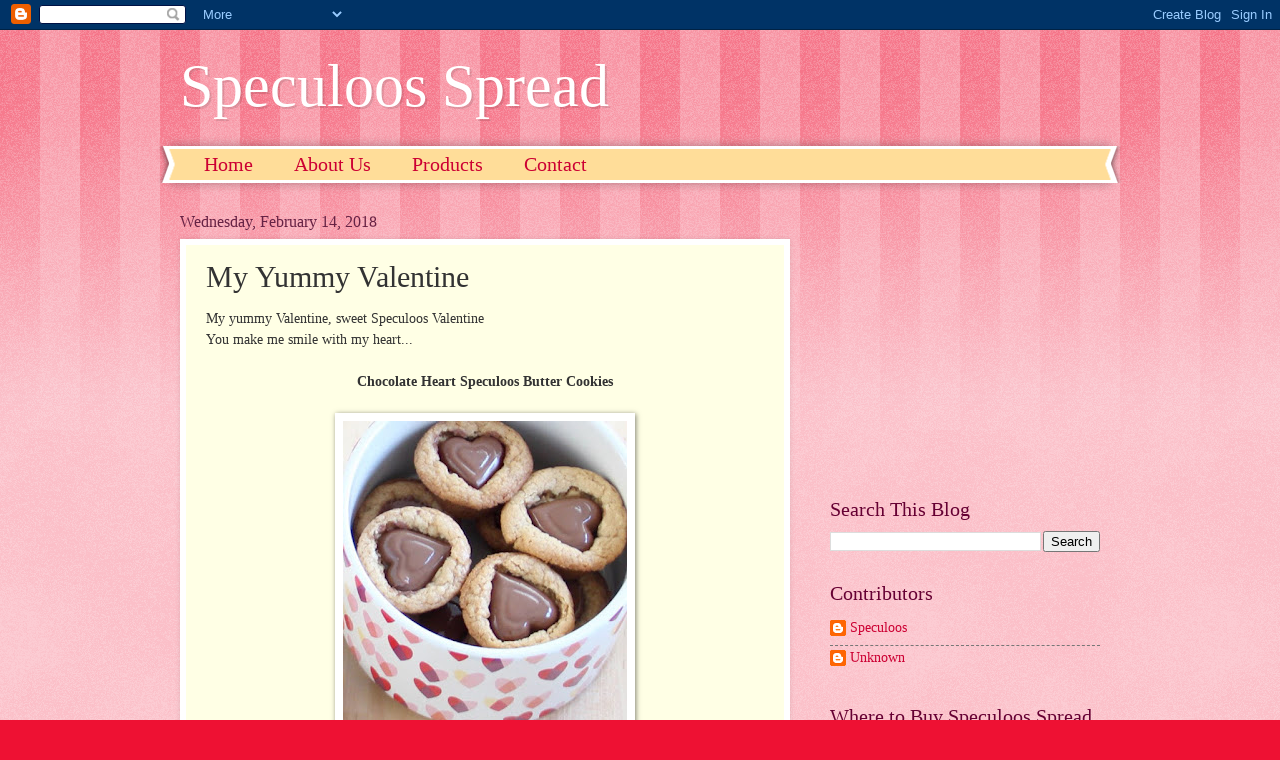

--- FILE ---
content_type: text/html; charset=utf-8
request_url: https://www.google.com/recaptcha/api2/aframe
body_size: 267
content:
<!DOCTYPE HTML><html><head><meta http-equiv="content-type" content="text/html; charset=UTF-8"></head><body><script nonce="vBNKQoGTNnyCifvEFQcAdQ">/** Anti-fraud and anti-abuse applications only. See google.com/recaptcha */ try{var clients={'sodar':'https://pagead2.googlesyndication.com/pagead/sodar?'};window.addEventListener("message",function(a){try{if(a.source===window.parent){var b=JSON.parse(a.data);var c=clients[b['id']];if(c){var d=document.createElement('img');d.src=c+b['params']+'&rc='+(localStorage.getItem("rc::a")?sessionStorage.getItem("rc::b"):"");window.document.body.appendChild(d);sessionStorage.setItem("rc::e",parseInt(sessionStorage.getItem("rc::e")||0)+1);localStorage.setItem("rc::h",'1769049548471');}}}catch(b){}});window.parent.postMessage("_grecaptcha_ready", "*");}catch(b){}</script></body></html>